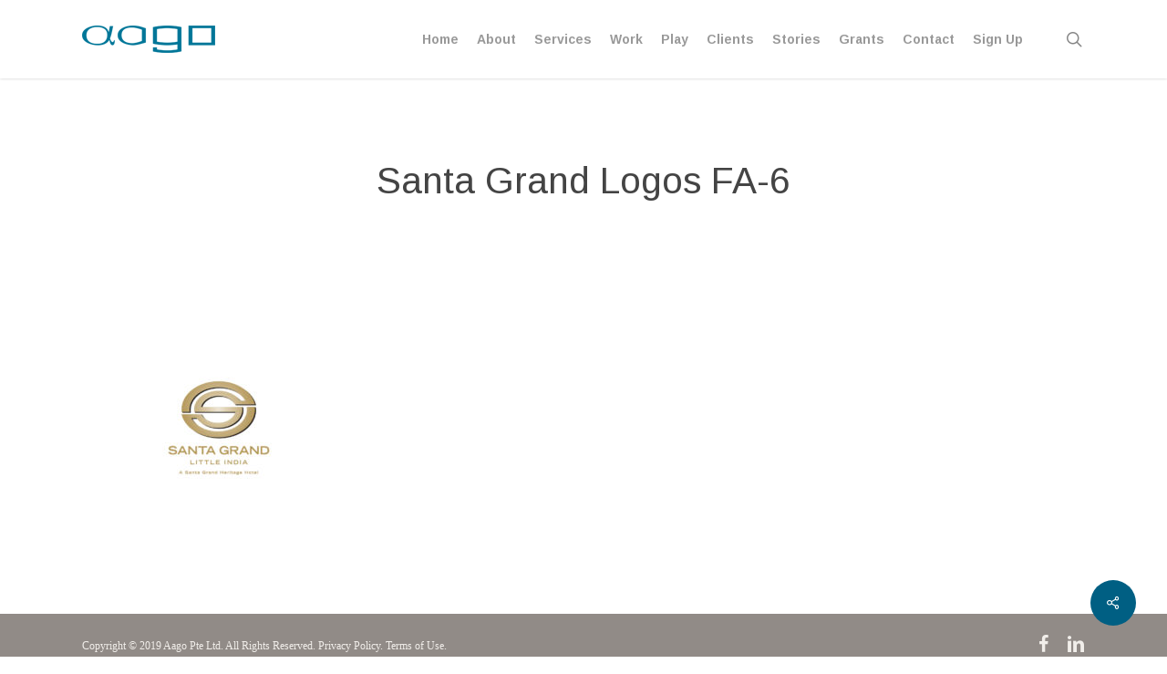

--- FILE ---
content_type: text/plain
request_url: https://www.google-analytics.com/j/collect?v=1&_v=j102&a=1274223414&t=pageview&_s=1&dl=https%3A%2F%2Faagocorp.com%2Fportfolio%2Fsanta-grand-hotels%2Fsanta-grand-logos-fa-6%2F&ul=en-us%40posix&dt=Santa%20Grand%20Logos%20FA-6%20%7C%20Aago%20Consulting&sr=1280x720&vp=1280x720&_u=IEBAAEABAAAAACAAI~&jid=515383316&gjid=1075362090&cid=133356635.1763772484&tid=UA-20056645-1&_gid=1466135381.1763772484&_r=1&_slc=1&z=1387816307
body_size: -450
content:
2,cG-9856Z75DB3